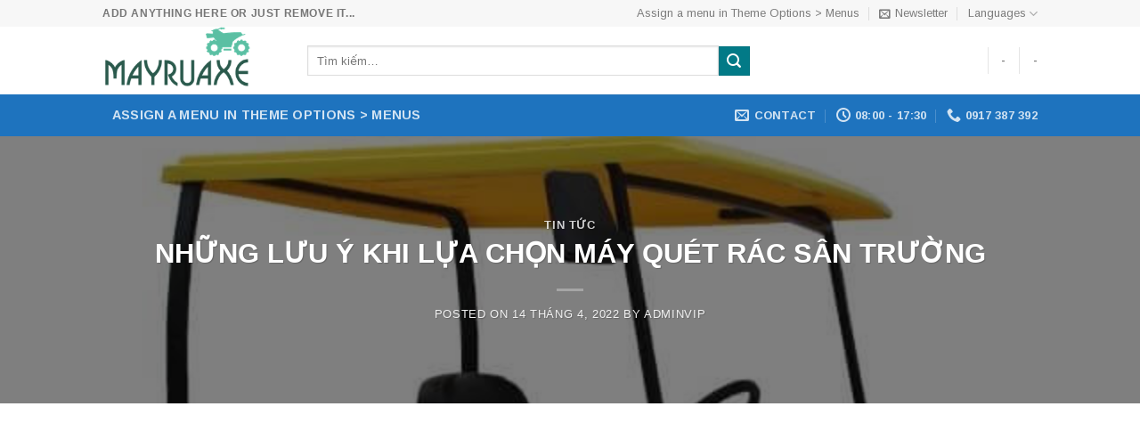

--- FILE ---
content_type: text/html; charset=UTF-8
request_url: https://mayruaxecongnghiep.com/may-quet-rac-san-truong/
body_size: 16604
content:
<!DOCTYPE html>
<!--[if IE 9 ]> <html lang="vi" class="ie9 loading-site no-js"> <![endif]-->
<!--[if IE 8 ]> <html lang="vi" class="ie8 loading-site no-js"> <![endif]-->
<!--[if (gte IE 9)|!(IE)]><!--><html lang="vi" class="loading-site no-js"> <!--<![endif]-->
<head>
	<meta name="google-site-verification" content="qLnaC2mQbjtCy6kAVploJAAXJwF__8rFsNRVyl1FriA" />	
	<meta charset="UTF-8" />
	<meta name="viewport" content="width=device-width, initial-scale=1.0, maximum-scale=1.0, user-scalable=no" />

	<link rel="profile" href="http://gmpg.org/xfn/11" />
	<link rel="pingback" href="https://mayruaxecongnghiep.com/xmlrpc.php" />

	<script>(function(html){html.className = html.className.replace(/\bno-js\b/,'js')})(document.documentElement);</script>
<title>NHỮNG LƯU Ý KHI LỰA CHỌN MÁY QUÉT RÁC SÂN TRƯỜNG &#8211; Máy Rửa Xe Công Nghiệp</title>
<meta name='robots' content='max-image-preview:large' />
	<style>img:is([sizes="auto" i], [sizes^="auto," i]) { contain-intrinsic-size: 3000px 1500px }</style>
	<link rel="alternate" type="application/rss+xml" title="Dòng thông tin Máy Rửa Xe Công Nghiệp &raquo;" href="https://mayruaxecongnghiep.com/feed/" />
<link rel="alternate" type="application/rss+xml" title="Máy Rửa Xe Công Nghiệp &raquo; Dòng bình luận" href="https://mayruaxecongnghiep.com/comments/feed/" />
<script type="text/javascript">
/* <![CDATA[ */
window._wpemojiSettings = {"baseUrl":"https:\/\/s.w.org\/images\/core\/emoji\/16.0.1\/72x72\/","ext":".png","svgUrl":"https:\/\/s.w.org\/images\/core\/emoji\/16.0.1\/svg\/","svgExt":".svg","source":{"concatemoji":"https:\/\/mayruaxecongnghiep.com\/wp-includes\/js\/wp-emoji-release.min.js?ver=6.8.3"}};
/*! This file is auto-generated */
!function(s,n){var o,i,e;function c(e){try{var t={supportTests:e,timestamp:(new Date).valueOf()};sessionStorage.setItem(o,JSON.stringify(t))}catch(e){}}function p(e,t,n){e.clearRect(0,0,e.canvas.width,e.canvas.height),e.fillText(t,0,0);var t=new Uint32Array(e.getImageData(0,0,e.canvas.width,e.canvas.height).data),a=(e.clearRect(0,0,e.canvas.width,e.canvas.height),e.fillText(n,0,0),new Uint32Array(e.getImageData(0,0,e.canvas.width,e.canvas.height).data));return t.every(function(e,t){return e===a[t]})}function u(e,t){e.clearRect(0,0,e.canvas.width,e.canvas.height),e.fillText(t,0,0);for(var n=e.getImageData(16,16,1,1),a=0;a<n.data.length;a++)if(0!==n.data[a])return!1;return!0}function f(e,t,n,a){switch(t){case"flag":return n(e,"\ud83c\udff3\ufe0f\u200d\u26a7\ufe0f","\ud83c\udff3\ufe0f\u200b\u26a7\ufe0f")?!1:!n(e,"\ud83c\udde8\ud83c\uddf6","\ud83c\udde8\u200b\ud83c\uddf6")&&!n(e,"\ud83c\udff4\udb40\udc67\udb40\udc62\udb40\udc65\udb40\udc6e\udb40\udc67\udb40\udc7f","\ud83c\udff4\u200b\udb40\udc67\u200b\udb40\udc62\u200b\udb40\udc65\u200b\udb40\udc6e\u200b\udb40\udc67\u200b\udb40\udc7f");case"emoji":return!a(e,"\ud83e\udedf")}return!1}function g(e,t,n,a){var r="undefined"!=typeof WorkerGlobalScope&&self instanceof WorkerGlobalScope?new OffscreenCanvas(300,150):s.createElement("canvas"),o=r.getContext("2d",{willReadFrequently:!0}),i=(o.textBaseline="top",o.font="600 32px Arial",{});return e.forEach(function(e){i[e]=t(o,e,n,a)}),i}function t(e){var t=s.createElement("script");t.src=e,t.defer=!0,s.head.appendChild(t)}"undefined"!=typeof Promise&&(o="wpEmojiSettingsSupports",i=["flag","emoji"],n.supports={everything:!0,everythingExceptFlag:!0},e=new Promise(function(e){s.addEventListener("DOMContentLoaded",e,{once:!0})}),new Promise(function(t){var n=function(){try{var e=JSON.parse(sessionStorage.getItem(o));if("object"==typeof e&&"number"==typeof e.timestamp&&(new Date).valueOf()<e.timestamp+604800&&"object"==typeof e.supportTests)return e.supportTests}catch(e){}return null}();if(!n){if("undefined"!=typeof Worker&&"undefined"!=typeof OffscreenCanvas&&"undefined"!=typeof URL&&URL.createObjectURL&&"undefined"!=typeof Blob)try{var e="postMessage("+g.toString()+"("+[JSON.stringify(i),f.toString(),p.toString(),u.toString()].join(",")+"));",a=new Blob([e],{type:"text/javascript"}),r=new Worker(URL.createObjectURL(a),{name:"wpTestEmojiSupports"});return void(r.onmessage=function(e){c(n=e.data),r.terminate(),t(n)})}catch(e){}c(n=g(i,f,p,u))}t(n)}).then(function(e){for(var t in e)n.supports[t]=e[t],n.supports.everything=n.supports.everything&&n.supports[t],"flag"!==t&&(n.supports.everythingExceptFlag=n.supports.everythingExceptFlag&&n.supports[t]);n.supports.everythingExceptFlag=n.supports.everythingExceptFlag&&!n.supports.flag,n.DOMReady=!1,n.readyCallback=function(){n.DOMReady=!0}}).then(function(){return e}).then(function(){var e;n.supports.everything||(n.readyCallback(),(e=n.source||{}).concatemoji?t(e.concatemoji):e.wpemoji&&e.twemoji&&(t(e.twemoji),t(e.wpemoji)))}))}((window,document),window._wpemojiSettings);
/* ]]> */
</script>
<style id='wp-emoji-styles-inline-css' type='text/css'>

	img.wp-smiley, img.emoji {
		display: inline !important;
		border: none !important;
		box-shadow: none !important;
		height: 1em !important;
		width: 1em !important;
		margin: 0 0.07em !important;
		vertical-align: -0.1em !important;
		background: none !important;
		padding: 0 !important;
	}
</style>
<link rel='stylesheet' id='wp-block-library-css' href='https://mayruaxecongnghiep.com/wp-includes/css/dist/block-library/style.min.css?ver=6.8.3' type='text/css' media='all' />
<style id='classic-theme-styles-inline-css' type='text/css'>
/*! This file is auto-generated */
.wp-block-button__link{color:#fff;background-color:#32373c;border-radius:9999px;box-shadow:none;text-decoration:none;padding:calc(.667em + 2px) calc(1.333em + 2px);font-size:1.125em}.wp-block-file__button{background:#32373c;color:#fff;text-decoration:none}
</style>
<style id='global-styles-inline-css' type='text/css'>
:root{--wp--preset--aspect-ratio--square: 1;--wp--preset--aspect-ratio--4-3: 4/3;--wp--preset--aspect-ratio--3-4: 3/4;--wp--preset--aspect-ratio--3-2: 3/2;--wp--preset--aspect-ratio--2-3: 2/3;--wp--preset--aspect-ratio--16-9: 16/9;--wp--preset--aspect-ratio--9-16: 9/16;--wp--preset--color--black: #000000;--wp--preset--color--cyan-bluish-gray: #abb8c3;--wp--preset--color--white: #ffffff;--wp--preset--color--pale-pink: #f78da7;--wp--preset--color--vivid-red: #cf2e2e;--wp--preset--color--luminous-vivid-orange: #ff6900;--wp--preset--color--luminous-vivid-amber: #fcb900;--wp--preset--color--light-green-cyan: #7bdcb5;--wp--preset--color--vivid-green-cyan: #00d084;--wp--preset--color--pale-cyan-blue: #8ed1fc;--wp--preset--color--vivid-cyan-blue: #0693e3;--wp--preset--color--vivid-purple: #9b51e0;--wp--preset--gradient--vivid-cyan-blue-to-vivid-purple: linear-gradient(135deg,rgba(6,147,227,1) 0%,rgb(155,81,224) 100%);--wp--preset--gradient--light-green-cyan-to-vivid-green-cyan: linear-gradient(135deg,rgb(122,220,180) 0%,rgb(0,208,130) 100%);--wp--preset--gradient--luminous-vivid-amber-to-luminous-vivid-orange: linear-gradient(135deg,rgba(252,185,0,1) 0%,rgba(255,105,0,1) 100%);--wp--preset--gradient--luminous-vivid-orange-to-vivid-red: linear-gradient(135deg,rgba(255,105,0,1) 0%,rgb(207,46,46) 100%);--wp--preset--gradient--very-light-gray-to-cyan-bluish-gray: linear-gradient(135deg,rgb(238,238,238) 0%,rgb(169,184,195) 100%);--wp--preset--gradient--cool-to-warm-spectrum: linear-gradient(135deg,rgb(74,234,220) 0%,rgb(151,120,209) 20%,rgb(207,42,186) 40%,rgb(238,44,130) 60%,rgb(251,105,98) 80%,rgb(254,248,76) 100%);--wp--preset--gradient--blush-light-purple: linear-gradient(135deg,rgb(255,206,236) 0%,rgb(152,150,240) 100%);--wp--preset--gradient--blush-bordeaux: linear-gradient(135deg,rgb(254,205,165) 0%,rgb(254,45,45) 50%,rgb(107,0,62) 100%);--wp--preset--gradient--luminous-dusk: linear-gradient(135deg,rgb(255,203,112) 0%,rgb(199,81,192) 50%,rgb(65,88,208) 100%);--wp--preset--gradient--pale-ocean: linear-gradient(135deg,rgb(255,245,203) 0%,rgb(182,227,212) 50%,rgb(51,167,181) 100%);--wp--preset--gradient--electric-grass: linear-gradient(135deg,rgb(202,248,128) 0%,rgb(113,206,126) 100%);--wp--preset--gradient--midnight: linear-gradient(135deg,rgb(2,3,129) 0%,rgb(40,116,252) 100%);--wp--preset--font-size--small: 13px;--wp--preset--font-size--medium: 20px;--wp--preset--font-size--large: 36px;--wp--preset--font-size--x-large: 42px;--wp--preset--spacing--20: 0.44rem;--wp--preset--spacing--30: 0.67rem;--wp--preset--spacing--40: 1rem;--wp--preset--spacing--50: 1.5rem;--wp--preset--spacing--60: 2.25rem;--wp--preset--spacing--70: 3.38rem;--wp--preset--spacing--80: 5.06rem;--wp--preset--shadow--natural: 6px 6px 9px rgba(0, 0, 0, 0.2);--wp--preset--shadow--deep: 12px 12px 50px rgba(0, 0, 0, 0.4);--wp--preset--shadow--sharp: 6px 6px 0px rgba(0, 0, 0, 0.2);--wp--preset--shadow--outlined: 6px 6px 0px -3px rgba(255, 255, 255, 1), 6px 6px rgba(0, 0, 0, 1);--wp--preset--shadow--crisp: 6px 6px 0px rgba(0, 0, 0, 1);}:where(.is-layout-flex){gap: 0.5em;}:where(.is-layout-grid){gap: 0.5em;}body .is-layout-flex{display: flex;}.is-layout-flex{flex-wrap: wrap;align-items: center;}.is-layout-flex > :is(*, div){margin: 0;}body .is-layout-grid{display: grid;}.is-layout-grid > :is(*, div){margin: 0;}:where(.wp-block-columns.is-layout-flex){gap: 2em;}:where(.wp-block-columns.is-layout-grid){gap: 2em;}:where(.wp-block-post-template.is-layout-flex){gap: 1.25em;}:where(.wp-block-post-template.is-layout-grid){gap: 1.25em;}.has-black-color{color: var(--wp--preset--color--black) !important;}.has-cyan-bluish-gray-color{color: var(--wp--preset--color--cyan-bluish-gray) !important;}.has-white-color{color: var(--wp--preset--color--white) !important;}.has-pale-pink-color{color: var(--wp--preset--color--pale-pink) !important;}.has-vivid-red-color{color: var(--wp--preset--color--vivid-red) !important;}.has-luminous-vivid-orange-color{color: var(--wp--preset--color--luminous-vivid-orange) !important;}.has-luminous-vivid-amber-color{color: var(--wp--preset--color--luminous-vivid-amber) !important;}.has-light-green-cyan-color{color: var(--wp--preset--color--light-green-cyan) !important;}.has-vivid-green-cyan-color{color: var(--wp--preset--color--vivid-green-cyan) !important;}.has-pale-cyan-blue-color{color: var(--wp--preset--color--pale-cyan-blue) !important;}.has-vivid-cyan-blue-color{color: var(--wp--preset--color--vivid-cyan-blue) !important;}.has-vivid-purple-color{color: var(--wp--preset--color--vivid-purple) !important;}.has-black-background-color{background-color: var(--wp--preset--color--black) !important;}.has-cyan-bluish-gray-background-color{background-color: var(--wp--preset--color--cyan-bluish-gray) !important;}.has-white-background-color{background-color: var(--wp--preset--color--white) !important;}.has-pale-pink-background-color{background-color: var(--wp--preset--color--pale-pink) !important;}.has-vivid-red-background-color{background-color: var(--wp--preset--color--vivid-red) !important;}.has-luminous-vivid-orange-background-color{background-color: var(--wp--preset--color--luminous-vivid-orange) !important;}.has-luminous-vivid-amber-background-color{background-color: var(--wp--preset--color--luminous-vivid-amber) !important;}.has-light-green-cyan-background-color{background-color: var(--wp--preset--color--light-green-cyan) !important;}.has-vivid-green-cyan-background-color{background-color: var(--wp--preset--color--vivid-green-cyan) !important;}.has-pale-cyan-blue-background-color{background-color: var(--wp--preset--color--pale-cyan-blue) !important;}.has-vivid-cyan-blue-background-color{background-color: var(--wp--preset--color--vivid-cyan-blue) !important;}.has-vivid-purple-background-color{background-color: var(--wp--preset--color--vivid-purple) !important;}.has-black-border-color{border-color: var(--wp--preset--color--black) !important;}.has-cyan-bluish-gray-border-color{border-color: var(--wp--preset--color--cyan-bluish-gray) !important;}.has-white-border-color{border-color: var(--wp--preset--color--white) !important;}.has-pale-pink-border-color{border-color: var(--wp--preset--color--pale-pink) !important;}.has-vivid-red-border-color{border-color: var(--wp--preset--color--vivid-red) !important;}.has-luminous-vivid-orange-border-color{border-color: var(--wp--preset--color--luminous-vivid-orange) !important;}.has-luminous-vivid-amber-border-color{border-color: var(--wp--preset--color--luminous-vivid-amber) !important;}.has-light-green-cyan-border-color{border-color: var(--wp--preset--color--light-green-cyan) !important;}.has-vivid-green-cyan-border-color{border-color: var(--wp--preset--color--vivid-green-cyan) !important;}.has-pale-cyan-blue-border-color{border-color: var(--wp--preset--color--pale-cyan-blue) !important;}.has-vivid-cyan-blue-border-color{border-color: var(--wp--preset--color--vivid-cyan-blue) !important;}.has-vivid-purple-border-color{border-color: var(--wp--preset--color--vivid-purple) !important;}.has-vivid-cyan-blue-to-vivid-purple-gradient-background{background: var(--wp--preset--gradient--vivid-cyan-blue-to-vivid-purple) !important;}.has-light-green-cyan-to-vivid-green-cyan-gradient-background{background: var(--wp--preset--gradient--light-green-cyan-to-vivid-green-cyan) !important;}.has-luminous-vivid-amber-to-luminous-vivid-orange-gradient-background{background: var(--wp--preset--gradient--luminous-vivid-amber-to-luminous-vivid-orange) !important;}.has-luminous-vivid-orange-to-vivid-red-gradient-background{background: var(--wp--preset--gradient--luminous-vivid-orange-to-vivid-red) !important;}.has-very-light-gray-to-cyan-bluish-gray-gradient-background{background: var(--wp--preset--gradient--very-light-gray-to-cyan-bluish-gray) !important;}.has-cool-to-warm-spectrum-gradient-background{background: var(--wp--preset--gradient--cool-to-warm-spectrum) !important;}.has-blush-light-purple-gradient-background{background: var(--wp--preset--gradient--blush-light-purple) !important;}.has-blush-bordeaux-gradient-background{background: var(--wp--preset--gradient--blush-bordeaux) !important;}.has-luminous-dusk-gradient-background{background: var(--wp--preset--gradient--luminous-dusk) !important;}.has-pale-ocean-gradient-background{background: var(--wp--preset--gradient--pale-ocean) !important;}.has-electric-grass-gradient-background{background: var(--wp--preset--gradient--electric-grass) !important;}.has-midnight-gradient-background{background: var(--wp--preset--gradient--midnight) !important;}.has-small-font-size{font-size: var(--wp--preset--font-size--small) !important;}.has-medium-font-size{font-size: var(--wp--preset--font-size--medium) !important;}.has-large-font-size{font-size: var(--wp--preset--font-size--large) !important;}.has-x-large-font-size{font-size: var(--wp--preset--font-size--x-large) !important;}
:where(.wp-block-post-template.is-layout-flex){gap: 1.25em;}:where(.wp-block-post-template.is-layout-grid){gap: 1.25em;}
:where(.wp-block-columns.is-layout-flex){gap: 2em;}:where(.wp-block-columns.is-layout-grid){gap: 2em;}
:root :where(.wp-block-pullquote){font-size: 1.5em;line-height: 1.6;}
</style>
<link rel='stylesheet' id='flatsome-icons-css' href='https://mayruaxecongnghiep.com/wp-content/themes/flatsome/assets/css/fl-icons.css?ver=3.3' type='text/css' media='all' />
<link rel='stylesheet' id='flatsome-main-css' href='https://mayruaxecongnghiep.com/wp-content/themes/flatsome/assets/css/flatsome.css?ver=3.6.1' type='text/css' media='all' />
<link rel='stylesheet' id='flatsome-style-css' href='https://mayruaxecongnghiep.com/wp-content/themes/flatsome-child/style.css?ver=3.6.1' type='text/css' media='all' />
<script type="text/javascript" src="https://mayruaxecongnghiep.com/wp-includes/js/jquery/jquery.min.js?ver=3.7.1" id="jquery-core-js"></script>
<script type="text/javascript" src="https://mayruaxecongnghiep.com/wp-includes/js/jquery/jquery-migrate.min.js?ver=3.4.1" id="jquery-migrate-js"></script>
<link rel="https://api.w.org/" href="https://mayruaxecongnghiep.com/wp-json/" /><link rel="alternate" title="JSON" type="application/json" href="https://mayruaxecongnghiep.com/wp-json/wp/v2/posts/9630" /><link rel="EditURI" type="application/rsd+xml" title="RSD" href="https://mayruaxecongnghiep.com/xmlrpc.php?rsd" />
<meta name="generator" content="WordPress 6.8.3" />
<link rel="canonical" href="https://mayruaxecongnghiep.com/may-quet-rac-san-truong/" />
<link rel='shortlink' href='https://mayruaxecongnghiep.com/?p=9630' />
<link rel="alternate" title="oNhúng (JSON)" type="application/json+oembed" href="https://mayruaxecongnghiep.com/wp-json/oembed/1.0/embed?url=https%3A%2F%2Fmayruaxecongnghiep.com%2Fmay-quet-rac-san-truong%2F" />
<link rel="alternate" title="oNhúng (XML)" type="text/xml+oembed" href="https://mayruaxecongnghiep.com/wp-json/oembed/1.0/embed?url=https%3A%2F%2Fmayruaxecongnghiep.com%2Fmay-quet-rac-san-truong%2F&#038;format=xml" />
<style>.bg{opacity: 0; transition: opacity 1s; -webkit-transition: opacity 1s;} .bg-loaded{opacity: 1;}</style><!--[if IE]><link rel="stylesheet" type="text/css" href="https://mayruaxecongnghiep.com/wp-content/themes/flatsome/assets/css/ie-fallback.css"><script src="//cdnjs.cloudflare.com/ajax/libs/html5shiv/3.6.1/html5shiv.js"></script><script>var head = document.getElementsByTagName('head')[0],style = document.createElement('style');style.type = 'text/css';style.styleSheet.cssText = ':before,:after{content:none !important';head.appendChild(style);setTimeout(function(){head.removeChild(style);}, 0);</script><script src="https://mayruaxecongnghiep.com/wp-content/themes/flatsome/assets/libs/ie-flexibility.js"></script><![endif]-->    <script type="text/javascript">
    WebFontConfig = {
      google: { families: [ "Arimo:regular,regular","Arimo:regular,regular","Arimo:regular,700","Arimo:regular,regular", ] }
    };
    (function() {
      var wf = document.createElement('script');
      wf.src = 'https://ajax.googleapis.com/ajax/libs/webfont/1/webfont.js';
      wf.type = 'text/javascript';
      wf.async = 'true';
      var s = document.getElementsByTagName('script')[0];
      s.parentNode.insertBefore(wf, s);
    })(); </script>
  <link rel="icon" href="https://mayruaxecongnghiep.com/wp-content/uploads/2018/08/cropped-1_Primary_logo_on_transparent_393x63-32x32.png" sizes="32x32" />
<link rel="icon" href="https://mayruaxecongnghiep.com/wp-content/uploads/2018/08/cropped-1_Primary_logo_on_transparent_393x63-192x192.png" sizes="192x192" />
<link rel="apple-touch-icon" href="https://mayruaxecongnghiep.com/wp-content/uploads/2018/08/cropped-1_Primary_logo_on_transparent_393x63-180x180.png" />
<meta name="msapplication-TileImage" content="https://mayruaxecongnghiep.com/wp-content/uploads/2018/08/cropped-1_Primary_logo_on_transparent_393x63-270x270.png" />
<style id="custom-css" type="text/css">:root {--primary-color: #11519B;}/* Site Width */.header-main{height: 76px}#logo img{max-height: 76px}#logo{width:200px;}.header-bottom{min-height: 33px}.header-top{min-height: 30px}.has-transparent + .page-title:first-of-type,.has-transparent + #main > .page-title,.has-transparent + #main > div > .page-title,.has-transparent + #main .page-header-wrapper:first-of-type .page-title{padding-top: 156px;}.header.show-on-scroll,.stuck .header-main{height:70px!important}.stuck #logo img{max-height: 70px!important}.search-form{ width: 65%;}.header-bottom {background-color: #1E73BE}.header-bottom-nav > li > a{line-height: 47px }@media (max-width: 549px) {.header-main{height: 70px}#logo img{max-height: 70px}}.nav-dropdown-has-arrow li.has-dropdown:before{border-bottom-color: #FFFFFF;}.nav .nav-dropdown{border-color: #FFFFFF }.nav-dropdown{border-radius:5px}.nav-dropdown{font-size:100%}.nav-dropdown-has-arrow li.has-dropdown:after{border-bottom-color: #FFFFFF;}.nav .nav-dropdown{background-color: #FFFFFF}.header-top{background-color:#F7F7F7!important;}/* Color */.accordion-title.active, .has-icon-bg .icon .icon-inner,.logo a, .primary.is-underline, .primary.is-link, .badge-outline .badge-inner, .nav-outline > li.active> a,.nav-outline >li.active > a, .cart-icon strong,[data-color='primary'], .is-outline.primary{color: #11519B;}/* Color !important */[data-text-color="primary"]{color: #11519B!important;}/* Background */.scroll-to-bullets a,.featured-title, .label-new.menu-item > a:after, .nav-pagination > li > .current,.nav-pagination > li > span:hover,.nav-pagination > li > a:hover,.has-hover:hover .badge-outline .badge-inner,button[type="submit"], .button.wc-forward:not(.checkout):not(.checkout-button), .button.submit-button, .button.primary:not(.is-outline),.featured-table .title,.is-outline:hover, .has-icon:hover .icon-label,.nav-dropdown-bold .nav-column li > a:hover, .nav-dropdown.nav-dropdown-bold > li > a:hover, .nav-dropdown-bold.dark .nav-column li > a:hover, .nav-dropdown.nav-dropdown-bold.dark > li > a:hover, .is-outline:hover, .tagcloud a:hover,.grid-tools a, input[type='submit']:not(.is-form), .box-badge:hover .box-text, input.button.alt,.nav-box > li > a:hover,.nav-box > li.active > a,.nav-pills > li.active > a ,.current-dropdown .cart-icon strong, .cart-icon:hover strong, .nav-line-bottom > li > a:before, .nav-line-grow > li > a:before, .nav-line > li > a:before,.banner, .header-top, .slider-nav-circle .flickity-prev-next-button:hover svg, .slider-nav-circle .flickity-prev-next-button:hover .arrow, .primary.is-outline:hover, .button.primary:not(.is-outline), input[type='submit'].primary, input[type='submit'].primary, input[type='reset'].button, input[type='button'].primary, .badge-inner{background-color: #11519B;}/* Border */.nav-vertical.nav-tabs > li.active > a,.scroll-to-bullets a.active,.nav-pagination > li > .current,.nav-pagination > li > span:hover,.nav-pagination > li > a:hover,.has-hover:hover .badge-outline .badge-inner,.accordion-title.active,.featured-table,.is-outline:hover, .tagcloud a:hover,blockquote, .has-border, .cart-icon strong:after,.cart-icon strong,.blockUI:before, .processing:before,.loading-spin, .slider-nav-circle .flickity-prev-next-button:hover svg, .slider-nav-circle .flickity-prev-next-button:hover .arrow, .primary.is-outline:hover{border-color: #11519B}.nav-tabs > li.active > a{border-top-color: #11519B}.widget_shopping_cart_content .blockUI.blockOverlay:before { border-left-color: #11519B }.woocommerce-checkout-review-order .blockUI.blockOverlay:before { border-left-color: #11519B }/* Fill */.slider .flickity-prev-next-button:hover svg,.slider .flickity-prev-next-button:hover .arrow{fill: #11519B;}/* Background Color */[data-icon-label]:after, .secondary.is-underline:hover,.secondary.is-outline:hover,.icon-label,.button.secondary:not(.is-outline),.button.alt:not(.is-outline), .badge-inner.on-sale, .button.checkout, .single_add_to_cart_button{ background-color:#027a87; }/* Color */.secondary.is-underline,.secondary.is-link, .secondary.is-outline,.stars a.active, .star-rating:before, .woocommerce-page .star-rating:before,.star-rating span:before, .color-secondary{color: #027a87}/* Color !important */[data-text-color="secondary"]{color: #027a87!important;}/* Border */.secondary.is-outline:hover{border-color:#027a87}.success.is-underline:hover,.success.is-outline:hover,.success{background-color: #027a87}.success-color, .success.is-link, .success.is-outline{color: #027a87;}.success-border{border-color: #027a87!important;}body{font-family:"Arimo", sans-serif}body{font-weight: 0}.nav > li > a {font-family:"Arimo", sans-serif;}.nav > li > a {font-weight: 700;}h1,h2,h3,h4,h5,h6,.heading-font, .off-canvas-center .nav-sidebar.nav-vertical > li > a{font-family: "Arimo", sans-serif;}h1,h2,h3,h4,h5,h6,.heading-font,.banner h1,.banner h2{font-weight: 0;}.alt-font{font-family: "Arimo", sans-serif;}.alt-font{font-weight: 0!important;}a{color: #00565f;}input[type='submit'], input[type="button"], button:not(.icon), .button:not(.icon){border-radius: 8px!important}.label-new.menu-item > a:after{content:"New";}.label-hot.menu-item > a:after{content:"Hot";}.label-sale.menu-item > a:after{content:"Sale";}.label-popular.menu-item > a:after{content:"Popular";}</style>		<style type="text/css" id="wp-custom-css">
			body {
    font-family: ARIAL, sans-serif;
}
h1, h2, h3, h4, h5, h6, .heading-font, .off-canvas-center .nav-sidebar.nav-vertical > li > a {
    font-family: "arial", sans-serif;
}
span.amount {
    white-space: nowrap;
    color: #a70d0d;
    font-weight: bold;
}
.box-text h1, .box-text h2, .box-text h3, .box-text h4, .box-text h5, .box-text h6, .box-text a:not(.button) {
    /* line-height: 1.3; */
    /* margin-top: .1em; */
    margin-bottom: .1em;
    font-size: 12pt;
}
.pro-ads {
    width: 48%;
    float: left;
    margin-left: 4px;
    border: 1px solid #ddd;
	  font-size:14px;
    margin-top: 5px;
}		</style>
			<!-- begin adsen luc -->
	<script async src="https://pagead2.googlesyndication.com/pagead/js/adsbygoogle.js?client=ca-pub-8183556980424198"
     crossorigin="anonymous"></script>
     <!-- the end adsen luc -->
     	<!-- the begin kpi Google tag (gtag.js) -->
<script async src="https://www.googletagmanager.com/gtag/js?id=UA-250323401-1"></script>
<script>
  window.dataLayer = window.dataLayer || [];
  function gtag(){dataLayer.push(arguments);}
  gtag('js', new Date());

  gtag('config', 'UA-250323401-1');
</script>
<!-- the end kpi Google tag (gtag.js) -->
</head>

<body class="wp-singular post-template-default single single-post postid-9630 single-format-standard wp-theme-flatsome wp-child-theme-flatsome-child lightbox">

<a class="skip-link screen-reader-text" href="#main">Skip to content</a>

<div id="wrapper">


<header id="header" class="header has-sticky sticky-jump">
   <div class="header-wrapper">
	<div id="top-bar" class="header-top hide-for-sticky">
    <div class="flex-row container">
      <div class="flex-col hide-for-medium flex-left">
          <ul class="nav nav-left medium-nav-center nav-small  nav-divided">
              <li class="html custom html_topbar_left"><strong class="uppercase">Add anything here or just remove it...</strong></li>          </ul>
      </div><!-- flex-col left -->

      <div class="flex-col hide-for-medium flex-center">
          <ul class="nav nav-center nav-small  nav-divided">
                        </ul>
      </div><!-- center -->

      <div class="flex-col hide-for-medium flex-right">
         <ul class="nav top-bar-nav nav-right nav-small  nav-divided">
              <li><a href="https://mayruaxecongnghiep.com/wp-admin/customize.php?url=https://mayruaxecongnghiep.com/may-quet-rac-san-truong/&autofocus%5Bsection%5D=menu_locations">Assign a menu in Theme Options > Menus</a></li><li class="header-newsletter-item has-icon">

<a href="#header-newsletter-signup" class="tooltip is-small" 
  title="Sign up for Newsletter">
  
      <i class="icon-envelop"></i>
  
      <span class="header-newsletter-title hide-for-medium">
      Newsletter    </span>
  </a><!-- .newsletter-link -->
<div id="header-newsletter-signup"
    class="lightbox-by-id lightbox-content mfp-hide lightbox-white "
    style="max-width:700px ;padding:0px">
    
  <div class="banner has-hover" id="banner-342593011">
          <div class="banner-inner fill">
        <div class="banner-bg fill" >
            <div class="bg fill bg-fill "></div>
                        <div class="overlay"></div>            
	<div class="is-border is-dashed"
		style="border-color:rgba(255,255,255,.3);border-width:2px 2px 2px 2px;margin:10px;">
	</div>
                    </div><!-- bg-layers -->
        <div class="banner-layers container">
            <div class="fill banner-link"></div>               <div id="text-box-150243450" class="text-box banner-layer x10 md-x10 lg-x10 y50 md-y50 lg-y50 res-text">
                     <div data-animate="fadeInUp">           <div class="text dark">
              
              <div class="text-inner text-left">
                  <h3 class="uppercase">Sign up for Newsletter</h3><p class="lead">Signup for our newsletter to get notified about sales and new products. Add any text here or remove it.</p>[contact-form-7 id="7042" title="Newsletter Vertical"]              </div>
           </div><!-- text-box-inner -->
       </div>                     
<style scope="scope">

#text-box-150243450 {
  width: 60%;
}
#text-box-150243450 .text {
  font-size: 100%;
}


@media (min-width:550px) {

  #text-box-150243450 {
    width: 50%;
  }

}
</style>
    </div><!-- text-box -->
         </div><!-- .banner-layers -->
      </div><!-- .banner-inner -->

            
<style scope="scope">

#banner-342593011 {
  padding-top: 500px;
}
#banner-342593011 .bg.bg-loaded {
  background-image: url(https://mayruaxecongnghiep.com/wp-content/themes/flatsome/assets/img/missing.jpg);
}
#banner-342593011 .overlay {
  background-color: rgba(0,0,0,.4);
}
</style>
  </div><!-- .banner -->

</div>

</li><li class="has-dropdown header-language-dropdown">
	<a href="#">
		Languages				<i class="icon-angle-down" ></i>	</a>
	<ul class="nav-dropdown nav-dropdown-bold">
		<li><a>You need Polylang or WPML plugin for this to work. You can remove it from Theme Options.</a></li>	</ul>
</li>
          </ul>
      </div><!-- .flex-col right -->

            <div class="flex-col show-for-medium flex-grow">
          <ul class="nav nav-center nav-small mobile-nav  nav-divided">
              <li class="html custom html_topbar_left"><strong class="uppercase">Add anything here or just remove it...</strong></li>          </ul>
      </div>
      
    </div><!-- .flex-row -->
</div><!-- #header-top -->
<div id="masthead" class="header-main ">
      <div class="header-inner flex-row container logo-left medium-logo-center" role="navigation">

          <!-- Logo -->
          <div id="logo" class="flex-col logo">
            <!-- Header logo -->
<a href="https://mayruaxecongnghiep.com/" title="Máy Rửa Xe Công Nghiệp - Chuyên các dòng máy rửa xe công nghiệp, rửa xe gia đình, máy phun rửa áp lực cao. Liên hệ 097 993 7282" rel="home">
    <img width="200" height="76" src="http://mayruaxecongnghiep.com/wp-content/uploads/2018/08/may-rua-xe-cong-nghiep.png" class="header_logo header-logo" alt="Máy Rửa Xe Công Nghiệp"/><img  width="200" height="76" src="http://mayruaxecongnghiep.com/wp-content/uploads/2018/08/may-rua-xe-cong-nghiep.png" class="header-logo-dark" alt="Máy Rửa Xe Công Nghiệp"/></a>
          </div>

          <!-- Mobile Left Elements -->
          <div class="flex-col show-for-medium flex-left">
            <ul class="mobile-nav nav nav-left ">
              <li class="nav-icon has-icon">
  		<a href="#" data-open="#main-menu" data-pos="left" data-bg="main-menu-overlay" data-color="" class="is-small" aria-controls="main-menu" aria-expanded="false">
		
		  <i class="icon-menu" ></i>
		  <span class="menu-title uppercase hide-for-small">Menu</span>		</a>
	</li>            </ul>
          </div>

          <!-- Left Elements -->
          <div class="flex-col hide-for-medium flex-left
            flex-grow">
            <ul class="header-nav header-nav-main nav nav-left  nav-uppercase" >
              <li class="header-search-form search-form html relative has-icon">
	<div class="header-search-form-wrapper">
		<div class="searchform-wrapper ux-search-box relative form- is-normal"><form method="get" class="searchform" action="https://mayruaxecongnghiep.com/" role="search">
		<div class="flex-row relative">
			<div class="flex-col flex-grow">
	   	   <input type="search" class="search-field mb-0" name="s" value="" id="s" placeholder="Tìm kiếm&hellip;" />
			</div><!-- .flex-col -->
			<div class="flex-col">
				<button type="submit" class="ux-search-submit submit-button secondary button icon mb-0">
					<i class="icon-search" ></i>				</button>
			</div><!-- .flex-col -->
		</div><!-- .flex-row -->
    <div class="live-search-results text-left z-top"></div>
</form>
</div>	</div>
</li>            </ul>
          </div>

          <!-- Right Elements -->
          <div class="flex-col hide-for-medium flex-right">
            <ul class="header-nav header-nav-main nav nav-right  nav-uppercase">
              <li class="header-divider"></li><li><a class="element-error tooltip" title="WooCommerce needed">-</a></li><li class="header-divider"></li><li><a class="element-error tooltip" title="WooCommerce needed">-</a></li>            </ul>
          </div>

          <!-- Mobile Right Elements -->
          <div class="flex-col show-for-medium flex-right">
            <ul class="mobile-nav nav nav-right ">
              <li class="account-item has-icon">
	<a href=""
	class="account-link-mobile is-small" title="Tài khoản">
	  <i class="icon-user" ></i>	</a><!-- .account-link -->
</li>
            </ul>
          </div>

      </div><!-- .header-inner -->
     
            <!-- Header divider -->
      <div class="container"><div class="top-divider full-width"></div></div>
      </div><!-- .header-main --><div id="wide-nav" class="header-bottom wide-nav nav-dark hide-for-medium">
    <div class="flex-row container">

                        <div class="flex-col hide-for-medium flex-left">
                <ul class="nav header-nav header-bottom-nav nav-left  nav-box nav-size-medium nav-uppercase">
                    <li><a href="https://mayruaxecongnghiep.com/wp-admin/customize.php?url=https://mayruaxecongnghiep.com/may-quet-rac-san-truong/&autofocus%5Bsection%5D=menu_locations">Assign a menu in Theme Options > Menus</a></li>                </ul>
            </div><!-- flex-col -->
            
            
                        <div class="flex-col hide-for-medium flex-right flex-grow">
              <ul class="nav header-nav header-bottom-nav nav-right  nav-box nav-size-medium nav-uppercase">
                   <li class="header-contact-wrapper">
		<ul id="header-contact" class="nav nav-divided nav-uppercase header-contact">
		
						<li class="">
			  <a href="mailto:dienmaybamien@gmail.com" class="tooltip" title="dienmaybamien@gmail.com">
				  <i class="icon-envelop" style="font-size:16px;"></i>			       <span>
			       	Contact			       </span>
			  </a>
			</li>
					
						<li class="">
			  <a class="tooltip" title="08:00 - 17:30 ">
			  	   <i class="icon-clock" style="font-size:16px;"></i>			        <span>08:00 - 17:30</span>
			  </a>
			 </li>
			
						<li class="">
			  <a href="tel:0917 387 392" class="tooltip" title="0917 387 392">
			     <i class="icon-phone" style="font-size:16px;"></i>			      <span>0917 387 392</span>
			  </a>
			</li>
				</ul>
</li>              </ul>
            </div><!-- flex-col -->
            
            
    </div><!-- .flex-row -->
</div><!-- .header-bottom -->

<div class="header-bg-container fill"><div class="header-bg-image fill"></div><div class="header-bg-color fill"></div></div><!-- .header-bg-container -->   </div><!-- header-wrapper-->
</header>

  <div class="page-title blog-featured-title featured-title no-overflow">

  	<div class="page-title-bg fill">
  		  		<div class="title-bg fill bg-fill bg-top" style="background-image: url('https://mayruaxecongnghiep.com/wp-content/uploads/2022/04/may-quet-rac-san-truong.jpg');" data-parallax-fade="true" data-parallax="-2" data-parallax-background data-parallax-container=".page-title"></div>
  		  		<div class="title-overlay fill" style="background-color: rgba(0,0,0,.5)"></div>
  	</div>

  	<div class="page-title-inner container  flex-row  dark is-large" style="min-height: 300px">
  	 	<div class="flex-col flex-center text-center">
  			<h6 class="entry-category is-xsmall">
	<a href="https://mayruaxecongnghiep.com/category/tin-tuc/" rel="category tag">Tin tức</a></h6>

<h1 class="entry-title">NHỮNG LƯU Ý KHI LỰA CHỌN MÁY QUÉT RÁC SÂN TRƯỜNG</h1>
<div class="entry-divider is-divider small"></div>

	<div class="entry-meta uppercase is-xsmall">
		<span class="posted-on">Posted on <a href="https://mayruaxecongnghiep.com/may-quet-rac-san-truong/" rel="bookmark"><time class="entry-date published" datetime="2022-04-14T03:27:53+00:00">14 Tháng 4, 2022</time><time class="updated" datetime="2025-08-11T04:59:07+00:00">11 Tháng 8, 2025</time></a></span><span class="byline"> by <span class="meta-author vcard"><a class="url fn n" href="https://mayruaxecongnghiep.com/author/admin/">AdminVip</a></span></span>	</div><!-- .entry-meta -->
  	 	</div>
  	</div><!-- flex-row -->
  </div><!-- .page-title -->

<main id="main" class="">

<div id="content" class="blog-wrapper blog-single page-wrapper">
	
<div class="row align-center">
	<div class="large-10 col">
	
	


<article id="post-9630" class="post-9630 post type-post status-publish format-standard has-post-thumbnail hentry category-tin-tuc">
	<div class="article-inner ">
				<div class="entry-content single-page">

	<blockquote id="may-quet-rac-san-truong" cite="https://mayruaxecongnghiep.com/may-quet-rac-san-truong/">
<p style="text-align: justify;"><span style="color: #000000;"><em>Với nhiều loại máy quét rác như hiện nay, rất nhiều người vẫn đang băn khoăn không biết nên lựa chọn <span style="color: #ed1c24;"><a style="color: #ed1c24;" href="https://mayruaxecongnghiep.com/may-quet-rac-san-truong/"><strong>máy quét rác sân trường</strong></a></span> nào cho phù hợp. Vậy đừng bỏ lỡ bài viết này, hãy tiếp tục theo dõi để trở thành người tiêu dùng thông minh! </em></span></p>
</blockquote>
<p><img fetchpriority="high" decoding="async" class="size-full wp-image-9631 aligncenter" src="https://mayruaxecongnghiep.com/wp-content/uploads/2022/04/may-quet-rac-san-truong.jpg" alt="may-quet-rac-san-truong" width="640" height="538" srcset="https://mayruaxecongnghiep.com/wp-content/uploads/2022/04/may-quet-rac-san-truong.jpg 640w, https://mayruaxecongnghiep.com/wp-content/uploads/2022/04/may-quet-rac-san-truong-476x400.jpg 476w, https://mayruaxecongnghiep.com/wp-content/uploads/2022/04/may-quet-rac-san-truong-510x429.jpg 510w" sizes="(max-width: 640px) 100vw, 640px" /></p>
<h2 id="May-quet-rac-san-truong-dem-lai-loi-ich-gi" style="text-align: justify;">Máy quét rác sân trường đem lại lợi ích gì?</h2>
<p style="text-align: justify;"><strong>Máy quét rác sân trường</strong> được sử dụng ngày một nhiều, vì vậy chắc chắn sản phẩm mang lại không ít lợi ích cho con người.</p>
<h3 style="text-align: justify;">Làm sạch hiệu quả, nâng cao chất lượng môi trường</h3>
<ul style="text-align: justify;">
<li>Đa số học sinh sẽ nghỉ giải lao và tất cả các hoạt động vui chơi đều diễn ra ở sân trường, chính vì vậy, rác bụi sẽ tập chung chủ yếu ở đây. Ngoài ra, cây cối tại trường học rất nhiều, đây cũng là nguồn rác thải chính trong trường cần được xử lý.</li>
<li>Thiết kế đặc biệt với hệ thống chổi quét và máy hút giúp <strong>máy quét rác sân trường</strong> xử lý được mọi loại rác thải, giảm thiểu nguy cơ mắc các bệnh hô hấp gây ra bụi bẩn cho con người.</li>
</ul>
<h3 style="text-align: justify;">Thời gian và công sức người lao động được tiết kiệm tối đa</h3>
<p style="text-align: justify;"><strong>Máy quét rác sân trường</strong> vận hành đặc biệt với nhiều tính năng cùng tích hợp, vậy nên thời gian xử lý dọn dẹp rác thải nhanh và hiệu quả gấp nhiều lần con người. Từ đó, tiết kiệm được thời gian dọn dẹp cùng công sức của người lao động.</p>
<h3 style="text-align: justify;">Phát triển và xây dựng trường học hiện đại, đạt chuẩn</h3>
<p style="text-align: justify;">Trường chuẩn quốc gia chính là danh hiệu mà bất kỳ một đơn vị giáo dục nào cũng muốn đặt mục tiêu và đạt được.  Để đạt danh hiệu trường học đạt chuẩn cần rất nhiều yếu tố như: Yếu tố về con người, yếu tố về vật chất của nhà trường. Vậy nên sử dụng <strong>máy quét rác sân trường </strong> giúp các đơn vị giáo dục xây dựng tốt hình ảnh của mình, nâng cao vị thế,  ngoài ra còn thu hút được sự quan tâm nhiều phụ huynh và học sinh.</p>
<h2 style="text-align: justify;">Những lưu ý khi lựa chọn máy quét rác sân trường</h2>
<p style="text-align: justify;">Khi lựa chọn bất kỳ một sản phẩm nào, cũng cần có những lưu ý riêng biệt trong quá trình chọn lựa. Đối với <strong>máy quét rác sân trường</strong> hãy lưu ý những điều sau đây:</p>
<p><img decoding="async" class="size-full wp-image-9632 aligncenter" src="https://mayruaxecongnghiep.com/wp-content/uploads/2022/04/may-quet-rac-san-truong1.jpg" alt="may-quet-rac-san-truong1" width="640" height="426" srcset="https://mayruaxecongnghiep.com/wp-content/uploads/2022/04/may-quet-rac-san-truong1.jpg 640w, https://mayruaxecongnghiep.com/wp-content/uploads/2022/04/may-quet-rac-san-truong1-601x400.jpg 601w, https://mayruaxecongnghiep.com/wp-content/uploads/2022/04/may-quet-rac-san-truong1-510x339.jpg 510w" sizes="(max-width: 640px) 100vw, 640px" /></p>
<h3 style="text-align: justify;">Loại máy quét rác:</h3>
<p style="text-align: justify;">Hiện nay có 2 loại máy quét rác chính là <strong><span style="color: #ff0000;">máy quét rác đẩy tay</span></strong> và máy quét rác ngồi lái, mỗi loại máy sẽ phù hợp với những không gian làm sạch khác nhau. Đối với sân trường khi diện tích sân không quá rộng lớn, sự lựa chọn ưu tiên sẽ là luôn máy quét rác cầm tay. Thiết kế nhỏ gọn, có tay cầm thuận lợi cho việc bảo quản và dễ dàng sử dụng.</p>
<h3 style="text-align: justify;">Công suất máy:</h3>
<p style="text-align: justify;">Công suất vận hành của <strong>máy quét rác sân trường</strong> là một trong những yếu tố quan trọng hàng đầu mà mọi khách hàng nên quan tâm. Độ lớn của công suất sẽ tỉ lệ thuận với diện tích mặt sân cần làm sạch.</p>
<p style="text-align: justify;">Vì vậy, khi lựa chọn máy hãy xem diện tích sân trường rộng bao nhiêu. Đối với trường học phổ biến tại Việt Nam,  diện tích sân không quá lớn, công suất nên lựa chọn là từ 200m2/h. Tuy nhiên với những sân có diện tích rộng hơn bình thường  cũng có thể lựa chọn các model máy có công suất 300m2/h hoặc 400m2/h.</p>
<h3 style="text-align: justify;">Loại động cơ:</h3>
<p style="text-align: justify;">Máy quét rác cũng có 3 loại dòng máy với các động cơ khác nhau: Máy dùng ắc quy, máy chạy xăng và máy đẩy tay. Với trường học sử dụng <strong>máy quét rác sân trường</strong> nên dùng loại máy đẩy tay hoặc máy chạy ắc quy vì nó phù hợp với diện tích môi trường hơn máy dùng xăng ngồi lái.</p>
<ul style="text-align: justify;">
<li>Máy quét rác sân trường đẩy tay: Đây là loại máy quét rác có mức giá thấp nhất, khi sử dụng máy này người dùng cần dùng lực để di chuyển và điều hướng máy</li>
<li>Máy quét rác sân trường dùng ắc quy: Đây cũng là thiết bị vệ sinh môi trường thường có cấu tạo thiên về đẩy tay nhiều hơn ngồi lái. Máy sẽ hoạt động sau khi có năng lượng điện trong bình ắc quy. Loại thiết bị này được đánh giá cao về khả năng vận hành, ít tiếng ồn, tuy nhiên, dễ gặp phải tình trạng hư hỏng, chết bình ngoài ý muốn.</li>
<li>Máy quét rác sân trường chạy xăng: Thường là dạng máy ngồi lái, với thiết kế bên ngoài như những chiếc xe ô tô nhỏ. Bên trong gồm ghế lái, và bảng điều khiển với cái nút bấm có chức năng khác nhau. Thiết bị này có công suất lớn, khả năng làm sạch cực nhanh, vậy nên thường được sử dụng ở những nơi có diện tích lớn đến rất lớn.</li>
</ul>
<p><img decoding="async" class="size-full wp-image-9633 aligncenter" src="https://mayruaxecongnghiep.com/wp-content/uploads/2022/04/may-quet-rac-san-truong2.jpg" alt="may-quet-rac-san-truong2" width="640" height="640" srcset="https://mayruaxecongnghiep.com/wp-content/uploads/2022/04/may-quet-rac-san-truong2.jpg 640w, https://mayruaxecongnghiep.com/wp-content/uploads/2022/04/may-quet-rac-san-truong2-280x280.jpg 280w, https://mayruaxecongnghiep.com/wp-content/uploads/2022/04/may-quet-rac-san-truong2-400x400.jpg 400w, https://mayruaxecongnghiep.com/wp-content/uploads/2022/04/may-quet-rac-san-truong2-510x510.jpg 510w, https://mayruaxecongnghiep.com/wp-content/uploads/2022/04/may-quet-rac-san-truong2-100x100.jpg 100w" sizes="(max-width: 640px) 100vw, 640px" /></p>
<h3 style="text-align: justify;">Thương hiệu</h3>
<ul style="text-align: justify;">
<li>Thương hiệu chắc chắn là vấn đề bạn cần phải quan tâm khi lựa chọn sản phẩm, những thương hiệu nổi tiếng, lâu đời sẽ có chất lượng đảm bảo hơn những thương hiệu mới toanh.</li>
<li>Với<strong> máy quét rác sân trường </strong>một số thương hiệu nổi tiếng giá rẻ bạn có thể tham khảo như: Máy quét rác sân trường Palada, máy quét rác sân trường Kumisai, máy quét rác Karcher,&#8230; Đây là những thương hiệu cho ra mắt đa dạng các model sản phẩm máy quét rác, được nhiều khách hàng lựa chọn và tin tưởng.</li>
</ul>
<h3 style="text-align: justify;">Giá thành và địa chỉ mua hàng</h3>
<ul style="text-align: justify;">
<li>Giá cả <strong>máy quét rác sân trường</strong> phụ thuộc vào nhiều yếu tố là: Model máy, công suất máy, tính năng của máy,&#8230; Những máy có cấu hình tốt hơn sẽ có mức giá đắt hơn và ngược lại. Vì vậy, hãy cân đối ngân sách cùng nhu cầu sử dụng để lựa chọn được thiết bị phù hợp.</li>
<li>Địa chỉ cũng ít nhiều ảnh hưởng đến giá sản phẩm, với các chính sách giá khác nhau sẽ cho ra các mức giá chênh lệch trên thị trường. Tuy nhiên sự chênh lệch này là không nhiều. Hãy là người tiêu dùng thông minh, lựa chọn những địa chỉ mua hàng uy tín và đảm bảo về cả giá thành lẫn chất lượng. Ngoài ra, hãy quan tâm đến chế độ bảo hành, thời gian bảo hành, các ưu đãi khi mua hàng tại các đơn vị cung cấp để đưa ra sự lựa chọn tốt nhất.</li>
</ul>
<p style="text-align: justify;"><strong>Có thể bạn quan tâm</strong></p>
<ul style="text-align: justify;">
<li class="entry-title"><strong><a href="https://mayruaxecongnghiep.com/gia-may-quet-rac-cong-nghiep/" target="_blank" rel="noopener noreferrer">GIÁ MÁY QUÉT RÁC CÔNG NGHIỆP BAO NHIÊU</a></strong></li>
<li class="entry-title"><strong><a href="https://mayruaxecongnghiep.com/may-quet-rac-tu-che/" target="_blank" rel="noopener noreferrer">MÁY QUÉT RÁC TỰ CHẾ: Ưu nhược điểm của xe</a></strong></li>
</ul>
<p style="text-align: justify;">Trên đây chúng tôi đã cùng bạn đọc tìm hiểu về lợi ích của <strong>máy quét rác sân trường</strong> và những lưu ý khi lựa chọn máy. Quý khách có nhu cầu tham khảo và tư vấn thêm, hãy liên hệ ngay đến số hotline : <strong><em>0972.882.88</em></strong>6 để được các tư vấn viên phục vụ nhanh chóng.</p>

	
	<div class="blog-share text-center"><div class="is-divider medium"></div><div class="social-icons share-icons share-row relative icon-style-outline " ><a href="whatsapp://send?text=NH%E1%BB%AENG%20L%C6%AFU%20%C3%9D%20KHI%20L%E1%BB%B0A%20CH%E1%BB%8CN%20M%C3%81Y%20QU%C3%89T%20R%C3%81C%20S%C3%82N%20TR%C6%AF%E1%BB%9CNG - https://mayruaxecongnghiep.com/may-quet-rac-san-truong/" data-action="share/whatsapp/share" class="icon button circle is-outline tooltip whatsapp show-for-medium" title="Share on WhatsApp"><i class="icon-phone"></i></a><a href="//www.facebook.com/sharer.php?u=https://mayruaxecongnghiep.com/may-quet-rac-san-truong/" data-label="Facebook" onclick="window.open(this.href,this.title,'width=500,height=500,top=300px,left=300px');  return false;" rel="noopener noreferrer nofollow" target="_blank" class="icon button circle is-outline tooltip facebook" title="Share on Facebook"><i class="icon-facebook" ></i></a><a href="//twitter.com/share?url=https://mayruaxecongnghiep.com/may-quet-rac-san-truong/" onclick="window.open(this.href,this.title,'width=500,height=500,top=300px,left=300px');  return false;" rel="noopener noreferrer nofollow" target="_blank" class="icon button circle is-outline tooltip twitter" title="Share on Twitter"><i class="icon-twitter" ></i></a><a href="mailto:enteryour@addresshere.com?subject=NH%E1%BB%AENG%20L%C6%AFU%20%C3%9D%20KHI%20L%E1%BB%B0A%20CH%E1%BB%8CN%20M%C3%81Y%20QU%C3%89T%20R%C3%81C%20S%C3%82N%20TR%C6%AF%E1%BB%9CNG&amp;body=Check%20this%20out:%20https://mayruaxecongnghiep.com/may-quet-rac-san-truong/" rel="nofollow" class="icon button circle is-outline tooltip email" title="Email to a Friend"><i class="icon-envelop" ></i></a><a href="//pinterest.com/pin/create/button/?url=https://mayruaxecongnghiep.com/may-quet-rac-san-truong/&amp;media=https://mayruaxecongnghiep.com/wp-content/uploads/2022/04/may-quet-rac-san-truong.jpg&amp;description=NH%E1%BB%AENG%20L%C6%AFU%20%C3%9D%20KHI%20L%E1%BB%B0A%20CH%E1%BB%8CN%20M%C3%81Y%20QU%C3%89T%20R%C3%81C%20S%C3%82N%20TR%C6%AF%E1%BB%9CNG" onclick="window.open(this.href,this.title,'width=500,height=500,top=300px,left=300px');  return false;" rel="noopener noreferrer nofollow" target="_blank" class="icon button circle is-outline tooltip pinterest" title="Pin on Pinterest"><i class="icon-pinterest" ></i></a><a href="//plus.google.com/share?url=https://mayruaxecongnghiep.com/may-quet-rac-san-truong/" target="_blank" class="icon button circle is-outline tooltip google-plus" onclick="window.open(this.href,this.title,'width=500,height=500,top=300px,left=300px');  return false;" rel="noopener noreferrer nofollow" title="Share on Google+"><i class="icon-google-plus" ></i></a><a href="//www.linkedin.com/shareArticle?mini=true&url=https://mayruaxecongnghiep.com/may-quet-rac-san-truong/&title=NH%E1%BB%AENG%20L%C6%AFU%20%C3%9D%20KHI%20L%E1%BB%B0A%20CH%E1%BB%8CN%20M%C3%81Y%20QU%C3%89T%20R%C3%81C%20S%C3%82N%20TR%C6%AF%E1%BB%9CNG" onclick="window.open(this.href,this.title,'width=500,height=500,top=300px,left=300px');  return false;"  rel="noopener noreferrer nofollow" target="_blank" class="icon button circle is-outline tooltip linkedin" title="Share on LinkedIn"><i class="icon-linkedin" ></i></a></div></div></div><!-- .entry-content2 -->

	<footer class="entry-meta text-left">
		This entry was posted in <a href="https://mayruaxecongnghiep.com/category/tin-tuc/" rel="category tag">Tin tức</a>. Bookmark the <a href="https://mayruaxecongnghiep.com/may-quet-rac-san-truong/" title="Permalink to NHỮNG LƯU Ý KHI LỰA CHỌN MÁY QUÉT RÁC SÂN TRƯỜNG" rel="bookmark">permalink</a>.	</footer><!-- .entry-meta -->

	<div class="entry-author author-box">
		<div class="flex-row align-top">
			<div class="flex-col mr circle">
				<div class="blog-author-image">
					<img alt='' src='https://secure.gravatar.com/avatar/bf441ad40458f00058b289fa53243328481b989bb151dba013b37ca2714f579e?s=90&#038;r=g' srcset='https://secure.gravatar.com/avatar/bf441ad40458f00058b289fa53243328481b989bb151dba013b37ca2714f579e?s=180&#038;r=g 2x' class='avatar avatar-90 photo' height='90' width='90' loading='lazy' decoding='async'/>				</div>
			</div><!-- .flex-col -->
			<div class="flex-col flex-grow">
				<h5 class="author-name uppercase pt-half">
					AdminVip				</h5>
				<p class="author-desc small"></p>
			</div><!-- .flex-col -->
		</div>
	</div>

        <nav role="navigation" id="nav-below" class="navigation-post">
	<div class="flex-row next-prev-nav bt bb">
		<div class="flex-col flex-grow nav-prev text-left">
			    <div class="nav-previous"><a href="https://mayruaxecongnghiep.com/gia-may-quet-rac-cong-nghiep/" rel="prev"><span class="hide-for-small"><i class="icon-angle-left" ></i></span> GIÁ MÁY QUÉT RÁC CÔNG NGHIỆP BAO NHIÊU?</a></div>
		</div>
		<div class="flex-col flex-grow nav-next text-right">
			    <div class="nav-next"><a href="https://mayruaxecongnghiep.com/xe-quet-rac-day-tay-clepro-cw-103-2/" rel="next">TÌM HIỂU VỀ XE QUÉT RÁC ĐẨY TAY CLEPRO CW-103/2 <span class="hide-for-small"><i class="icon-angle-right" ></i></span></a></div>		</div>
	</div>

	    </nav><!-- #nav-below -->

    	</div><!-- .article-inner -->
</article><!-- #-9630 -->




<div id="comments" class="comments-area">

	
	
	
	
</div><!-- #comments -->
	</div> <!-- .large-9 -->

</div><!-- .row -->

</div><!-- #content .page-wrapper -->


</main><!-- #main -->

<footer id="footer" class="footer-wrapper">

	
<!-- FOOTER 1 -->
<div class="footer-widgets footer footer-1">
		<div class="row large-columns-4 mb-0">
	   		<div id="text-33" class="col pb-0 widget widget_text">			<div class="textwidget"><p><img decoding="async" class="aligncenter" src="http://mayruaxecongnghiep.com/wp-content/uploads/2018/07/mau-ma-da-dan.jpg" width="150px;" alt="Sản phẩm đa dạng,
mẫu mã phong phú" />Sản phẩm đa dạng</p>
</div>
		</div><div id="text-34" class="col pb-0 widget widget_text">			<div class="textwidget"><p><img decoding="async" class="aligncenter" src="http://mayruaxecongnghiep.com/wp-content/uploads/2018/07/gia-hop-ly.jpg" width="150px;" height="120px" />Giá cả hợp lý</p>
</div>
		</div><div id="text-35" class="col pb-0 widget widget_text">			<div class="textwidget"><p><img decoding="async" class="aligncenter" src="http://mayruaxecongnghiep.com/wp-content/uploads/2018/07/he-thong-dai-ly.jpg" height="120px" width="150px;"/>Hệ thống đại lý rộng khắp</p>
</div>
		</div><div id="text-20" class="col pb-0 widget widget_text">			<div class="textwidget"><ul>
<li><a href="http://mayruaxecongnghiep.com/gioi-thieu-cong-ty/">Giới thiệu công ty</a></li>
<li><a href="http://mayruaxecongnghiep.com/tin-tuc/">Tin tức cập nhật</a></li>
</ul>
</div>
		</div><div id="text-41" class="col pb-0 widget widget_text">			<div class="textwidget"><ul>
<li><a href="http://mayruaxecongnghiep.com/chinh-sach-bao-mat-thong-tin/">Chính sách bảo mật thông tin</a></li>
<li><a href="http://mayruaxecongnghiep.com/huong-dan-mua-hang/">Hướng dẫn mua hàng</a></li>
<li><a href="http://mayruaxecongnghiep.com/huong-dan-thanh-toan/">Hướng dẫn thanh toán</a></li>
</ul>
</div>
		</div><div id="text-42" class="col pb-0 widget widget_text">			<div class="textwidget"><ul>
<li><a href="http://mayruaxecongnghiep.com/chinh-sach-van-chuyen/">Chính sách vận chuyển</a></li>
<li><a href="http://mayruaxecongnghiep.com/quy-dinh-bao-hanh-san-pham/">Quy định bảo hành sản phẩm</a></li>
<li><a href="http://mayruaxecongnghiep.com/chinh-sach-doi-tra-hang/">Chính sách đổi trả hàng</a></li>
</ul>
</div>
		</div><div id="text-40" class="col pb-0 widget widget_text">			<div class="textwidget"><ul>
<li><a href="http://mayruaxecongnghiep.com/hoi-dap-san-pham/">Hỏi đáp sản phẩm</a></li>
<li><a href="http://mayruaxecongnghiep.com/danh-sach-khach-hang/">Danh sách khách hàng</a></li>
<li><a href="http://mayruaxecongnghiep.com/thu-vien-download/">Thư viện download</a></li>
</ul>
</div>
		</div>        
		</div><!-- end row -->
</div><!-- footer 1 -->


<!-- FOOTER 2 -->
<div class="footer-widgets footer footer-2 dark">
		<div class="row dark large-columns-4 mb-0">
	   		<div id="custom_html-3" class="widget_text col pb-0 widget widget_custom_html"><span class="widget-title">PHƯƠNG THỨC THANH TOÁN</span><div class="is-divider small"></div><div class="textwidget custom-html-widget"><img src="http://mayruaxecongnghiep.com/wp-content/uploads/2018/10/visa-mastercard.png" alt="phương thức thanh toán"/>
<iframe src="https://www.google.com/maps/embed?pb=!1m18!1m12!1m3!1d3724.1300594571053!2d105.75933931493259!3d21.027481385999018!2m3!1f0!2f0!3f0!3m2!1i1024!2i768!4f13.1!3m3!1m2!1s0x313455b4a221eaf1%3A0xca4be75be26ed9d4!2zTcOheSBy4butYSB4ZSBDw7RuZyB0eSBZw6puIFBow6F0!5e0!3m2!1svi!2s!4v1545704169403" width="300" height="250" frameborder="0" style="border:0" allowfullscreen></iframe></div></div>        
		</div><!-- end row -->
</div><!-- end footer 2 -->



<div class="absolute-footer dark medium-text-center small-text-center">
  <div class="container clearfix">

    
    <div class="footer-primary pull-left">
            <div class="copyright-footer">
        Copyright 2026 &copy; <strong>UX Themes</strong>      </div>
          </div><!-- .left -->
  </div><!-- .container -->
</div><!-- .absolute-footer -->
<a href="#top" class="back-to-top button invert plain is-outline hide-for-medium icon circle fixed bottom z-1" id="top-link"><i class="icon-angle-up" ></i></a>

</footer><!-- .footer-wrapper -->

</div><!-- #wrapper -->

<!-- Mobile Sidebar -->
<div id="main-menu" class="mobile-sidebar no-scrollbar mfp-hide">
    <div class="sidebar-menu no-scrollbar ">
        <ul class="nav nav-sidebar  nav-vertical nav-uppercase">
              <li class="header-search-form search-form html relative has-icon">
	<div class="header-search-form-wrapper">
		<div class="searchform-wrapper ux-search-box relative form- is-normal"><form method="get" class="searchform" action="https://mayruaxecongnghiep.com/" role="search">
		<div class="flex-row relative">
			<div class="flex-col flex-grow">
	   	   <input type="search" class="search-field mb-0" name="s" value="" id="s" placeholder="Tìm kiếm&hellip;" />
			</div><!-- .flex-col -->
			<div class="flex-col">
				<button type="submit" class="ux-search-submit submit-button secondary button icon mb-0">
					<i class="icon-search" ></i>				</button>
			</div><!-- .flex-col -->
		</div><!-- .flex-row -->
    <div class="live-search-results text-left z-top"></div>
</form>
</div>	</div>
</li><li><a href="https://mayruaxecongnghiep.com/wp-admin/customize.php?url=https://mayruaxecongnghiep.com/may-quet-rac-san-truong/&autofocus%5Bsection%5D=menu_locations">Assign a menu in Theme Options > Menus</a></li><li class="header-newsletter-item has-icon">

  <a href="#header-newsletter-signup" class="tooltip" title="Sign up for Newsletter">

    <i class="icon-envelop"></i>
    <span class="header-newsletter-title">
      Newsletter    </span>
  </a><!-- .newsletter-link -->

</li><li class="html header-social-icons ml-0">
	<div class="social-icons follow-icons " ><a href="http://url" target="_blank" data-label="Facebook"  rel="noopener noreferrer nofollow" class="icon plain facebook tooltip" title="Follow on Facebook"><i class="icon-facebook" ></i></a><a href="http://url" target="_blank" rel="noopener noreferrer nofollow" data-label="Instagram" class="icon plain  instagram tooltip" title="Follow on Instagram"><i class="icon-instagram" ></i></a><a href="http://url" target="_blank"  data-label="Twitter"  rel="noopener noreferrer nofollow" class="icon plain  twitter tooltip" title="Follow on Twitter"><i class="icon-twitter" ></i></a><a href="mailto:your@email" data-label="E-mail"  rel="nofollow" class="icon plain  email tooltip" title="Send us an email"><i class="icon-envelop" ></i></a></div></li>        </ul>
    </div><!-- inner -->
</div><!-- #mobile-menu -->
<script type="speculationrules">
{"prefetch":[{"source":"document","where":{"and":[{"href_matches":"\/*"},{"not":{"href_matches":["\/wp-*.php","\/wp-admin\/*","\/wp-content\/uploads\/*","\/wp-content\/*","\/wp-content\/plugins\/*","\/wp-content\/themes\/flatsome-child\/*","\/wp-content\/themes\/flatsome\/*","\/*\\?(.+)"]}},{"not":{"selector_matches":"a[rel~=\"nofollow\"]"}},{"not":{"selector_matches":".no-prefetch, .no-prefetch a"}}]},"eagerness":"conservative"}]}
</script>
<script type="text/javascript" src="https://mayruaxecongnghiep.com/wp-content/themes/flatsome/inc/extensions/flatsome-live-search/flatsome-live-search.js?ver=3.6.1" id="flatsome-live-search-js"></script>
<script type="text/javascript" src="https://mayruaxecongnghiep.com/wp-includes/js/hoverIntent.min.js?ver=1.10.2" id="hoverIntent-js"></script>
<script type="text/javascript" id="flatsome-js-js-extra">
/* <![CDATA[ */
var flatsomeVars = {"ajaxurl":"https:\/\/mayruaxecongnghiep.com\/wp-admin\/admin-ajax.php","rtl":"","sticky_height":"70","user":{"can_edit_pages":false}};
/* ]]> */
</script>
<script type="text/javascript" src="https://mayruaxecongnghiep.com/wp-content/themes/flatsome/assets/js/flatsome.js?ver=3.6.1" id="flatsome-js-js"></script>

</body>
</html>


--- FILE ---
content_type: text/html; charset=utf-8
request_url: https://www.google.com/recaptcha/api2/aframe
body_size: 265
content:
<!DOCTYPE HTML><html><head><meta http-equiv="content-type" content="text/html; charset=UTF-8"></head><body><script nonce="g4aTue_MPTn8plAiDAOH3w">/** Anti-fraud and anti-abuse applications only. See google.com/recaptcha */ try{var clients={'sodar':'https://pagead2.googlesyndication.com/pagead/sodar?'};window.addEventListener("message",function(a){try{if(a.source===window.parent){var b=JSON.parse(a.data);var c=clients[b['id']];if(c){var d=document.createElement('img');d.src=c+b['params']+'&rc='+(localStorage.getItem("rc::a")?sessionStorage.getItem("rc::b"):"");window.document.body.appendChild(d);sessionStorage.setItem("rc::e",parseInt(sessionStorage.getItem("rc::e")||0)+1);localStorage.setItem("rc::h",'1768559851053');}}}catch(b){}});window.parent.postMessage("_grecaptcha_ready", "*");}catch(b){}</script></body></html>